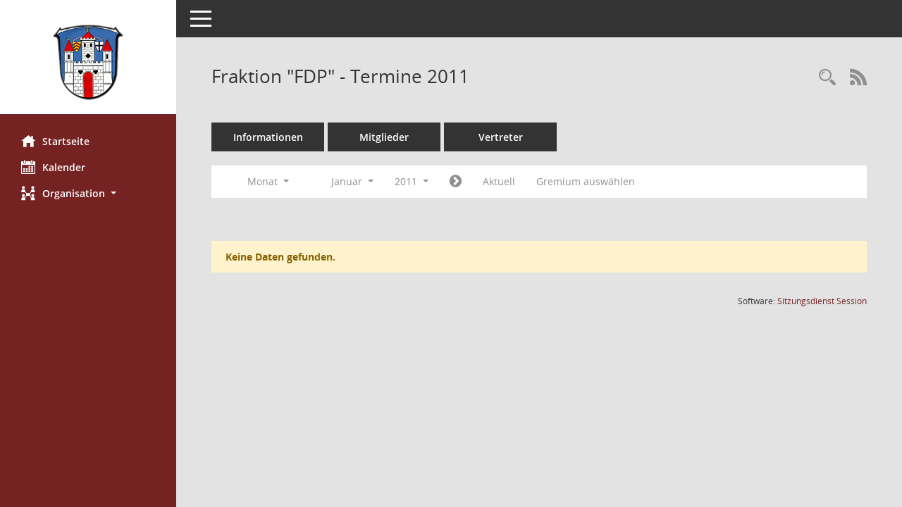

--- FILE ---
content_type: text/css
request_url: https://parlamentsinfo.gross-umstadt.de/config/layout/layout5/config.css
body_size: 8249
content:
/* Angepasstes CSS zu ID layout6 (Stand 15.09.2021 15:16:05, Script-Version 525) */
/* === smc.css === */
#smc_body table tr.smc-new td:first-child:before
{
background-color: #752222;
}
#smc_body table tr th a, #smc_body table tr td a
{
color: #752222;
}
#smc_body table tr th a:hover, #smc_body table tr th afocus, #smc_body table tr td a:hover, #smc_body table tr td afocus
{
color: #a63f3a;
}
#smc_body #sidebar-wrapper
{
background-color: #752222;
}
#smc_body #top-bar .nav.navbar-nav > li > a:hover, #smc_body #top-bar .nav.navbar-nav > li > a:focus
{
color: #752222;
}
#smc_body .smc-read-more > a:hover, #smc_body .smc-read-more > a:focus
{
color: #752222;
}
#smc_body .smc-documents > div > div.smc-new
{
border-left: 0.3125rem solid #752222;
}
#smc_body .smc-documents > div > div .smc-action-group > .btn.btn-todo, #smc_body .smc-documents > div > div .smc-action-group > .btn.todo
{
background-color: #752222;
}
#smc_body .smc-documents > div > div .smc-action-group > .btn.btn-todo:hover, #smc_body .smc-documents > div > div .smc-action-group > .btn.btn-todo:focus, #smc_body .smc-documents > div > div .smc-action-group > .btn.todo:hover, #smc_body .smc-documents > div > div .smc-action-group > .btn.todo:focus
{
background-color: #752222;
}
#smc_body .smc-documents > div > div .smc-el-h > a
{
color: #752222;
}
#smc_body .smc-documents > div > div a:hover, #smc_body .smc-documents > div > div a:focus
{
color: #752222;
}
#smc_body .smc-action-group > .btn
{
background-color: #752222;
}
#smc_body .smc-action-group > .btn:hover, #smc_body .smc-action-group > .btn:focus
{
background-color: #a63f3a;
}
#smc_body .smc-link-normal
{
color: #752222 !important;
}
#smc_body .smc-link-normal:hover, #smc_body .smc-link-normal:focus
{
color: #a63f3a !important;
}
#smc_body .smc-link-procedure
{
background-color: #752222;
}
#smc_body .smc-link-procedure:hover, #smc_body .smc-link-procedure:focus
{
background-color: #a63f3a !important;
}
#smc_body .nav.nav-tabs .nav-item.active > .nav-link
{
background-color: #752222;
}
#smc_body .nav.nav-tabs .nav-item.active > .nav-link:before
{
border-left: 2.5rem solid #752222;
}
#smc_body .nav.nav-tabs .nav-item.active > .nav-link:hover, #smc_body .nav.nav-tabs .nav-item.active > .nav-link:focus
{
background-color: #752222;
}
#smc_body .nav.nav-tabs .nav-item > .nav-link:hover, #smc_body .nav.nav-tabs .nav-item > .nav-link:focus
{
background-color: #752222;
}
#smc_body .card .card-header.smc-card-uv-leer .card-header-title:after
{
color: #752222;
background-color: #752222;
}
#smc_body .card .card-header.smc-card-uv-aktiv .card-header-title:after
{
background-color: #752222;
}
#smc_body .card .card-header.smc-card-uv-todo .card-header-title:after
{
background-color: #752222;
}
#smc_body .card.card-light > .smc-card-action .card-header-title
{
color: #752222;
}
#smc_body .card.card-light .card-header .card-header-title a
{
color: #752222;
}
#smc_body .card.card-light .card-header .card-header-title a:hover, #smc_body .card.card-light .card-header .card-header-title a:focus
{
color: #a63f3a;
}
#smc_body .card.card-light .card-header .nav.nav-pills > li.active > a
{
background-color: #752222;
}
#smc_body .card.card-light .card-header .nav.nav-pills > li.active > a:hover, #smc_body .card.card-light .card-header .nav.nav-pills > li.active > a:focus
{
background-color: #752222;
}
#smc_body .smc-content-normal a
{
color: #752222 !important;
}
#smc_body .smc-content-normal a:hover, #smc_body .smc-content-normal a:focus
{
color: #a63f3a !important;
}
#smc_body .smc-badge-count
{
background-color: #752222;
}
#smc_body .smc-nav-actions > li > a:hover, #smc_body .smc-nav-actions > li > a:focus
{
color: #752222;
}
#smc_body .smc-nav-actions > li > a.mark
{
color: #752222;
}
#smc_body .smc-table .smc-table-row .smc-table-cell a
{
color: #752222;
}
#smc_body .smc-table .smc-table-row .smc-table-cell a:hover, #smc_body .smc-table .smc-table-row .smc-table-cell afocus
{
color: #a63f3a;
}
#smc_body .smc-el-h > a
{
color: #752222;
}
:root
{
--blue: #752222;
--primary: #752222;
}
a
{
color: #752222;
}
a:hover
{
color: #a63f3a;
}
.btn-primary
{
background-color: #752222;
border-color: #752222;
}
.btn-primary:hover
{
background-color: #a63f3a;
border-color: #a63f3a;
}
.btn-primary:focus, .btn-primary.focus
{
background-color: #a63f3a;
border-color: #a63f3a;
}
.btn-primary.disabled, .btn-primary:disabled
{
background-color: #752222;
border-color: #752222;
}
.btn-primary:not(:disabled):not(.disabled):active, .btn-primary:not(:disabled):not(.disabled).active,
.show > .btn-primary.dropdown-toggle
{
background-color: #a63f3a;
}
.btn-outline-primary
{
color: #752222;
border-color: #752222;
}
.btn-outline-primary:hover
{
background-color: #752222;
border-color: #752222;
}
.btn-outline-primary.disabled, .btn-outline-primary:disabled
{
color: #752222;
}
.btn-outline-primary:not(:disabled):not(.disabled):active, .btn-outline-primary:not(:disabled):not(.disabled).active,
.show > .btn-outline-primary.dropdown-toggle
{
background-color: #752222;
border-color: #752222;
}
.btn-link
{
color: #752222;
}
.btn-link:hover
{
color: #a63f3a;
}
.dropdown-item.active, .dropdown-item:active
{
background-color: #752222;
}
.custom-control-input:checked ~ .custom-control-label::before
{
border-color: #752222;
background-color: #752222;
}
.custom-checkbox .custom-control-input:indeterminate ~ .custom-control-label::before
{
border-color: #752222;
background-color: #752222;
}
.custom-range::-webkit-slider-thumb
{
background-color: #752222;
}
.custom-range::-moz-range-thumb
{
background-color: #752222;
}
.custom-range::-ms-thumb
{
background-color: #752222;
}
.page-link
{
color: #752222;
}
.page-link:hover
{
color: #a63f3a;
}
.page-item.active .page-link
{
background-color: #752222;
border-color: #752222;
}
.badge-primary
{
background-color: #752222;
}
a.badge-primary:hover, a.badge-primary:focus
{
background-color: #a63f3a;
}
.progress-bar
{
background-color: #752222;
}
.list-group-item.active
{
background-color: #752222;
border-color: #752222;
}
.bg-primary
{
background-color: #752222 !important;
}
a.bg-primary:hover, a.bg-primary:focus,
button.bg-primary:hover,
button.bg-primary:focus
{
background-color: #a63f3a !important;
}
.border-primary
{
border-color: #752222 !important;
}
.text-primary
{
color: #752222 !important;
}
a.text-primary:hover, a.text-primary:focus
{
color: #a63f3a !important;
}
/* Textanpassungen */
/* Basis für Anpassung Textfarben */
/* //524 RL Layout6 */

/* //525 RL Layout6 nicht relevant */
#smc_body .nav-tabs > li.active > a {
    color: #fff;
}

    #smc_body .nav-tabs > li.active > a:hover {
        color: #a63f3a;
    }

#smc_body .nav-tabs > li > a:hover {
    color: #a63f3a;
}

#smc_body li.smc-ct1 > a {
    color: #fff !important;
}

    #smc_body li.smc-ct1 > a:hover {
        color: #a63f3a !important;
    }

#smc_body .smc-documents > div > div h4 > a {
    color: #752222;
}

#smc_body .panel-default > .panel-heading .badge {
    color: #444 !important;
}
/* // */

#smc_body #sidebar-wrapper ul li > a,
#smc_body #sidebar-wrapper ul li > span {
    color: #fff;
}

#smc_body #sidebar-wrapper ul li > a:hover,
#smc_body #sidebar-wrapper ul li > a:active {
    color: #a63f3a;
}

#smc_body #sidebar-wrapper ul li.active > a,
#smc_body #sidebar-wrapper ul li.active > span {
    color: #a63f3a;
}

#smc_body .smc-action-group > .btn {
    color: #fff !important;
}

#smc_body .btn-primary {
    color: #fff;
}

#smc_body .smc-link-procedure {
    color: #fff;
}

#smc_body .smc-link-procedure:hover, #smc_body .smc-link-procedure:focus {
    color: #a63f3a !important;
}

#smc_body .smc-link-procedure:before {
    color: #fff;
}

#smc_body .smc-content-normal a {
    color: #752222 !important;
}

#smc_body .smc-link-normal {
    color: #752222 !important;
}

#smc_body .smc-documents > div > div a:hover,
#smc_body .smc-documents > div > div a:focus {
    color: #752222;
}

/* //525 RL neu */
#smc_body .smc-documents > div > div .smc-el-h > a {
    color: #752222;
}


